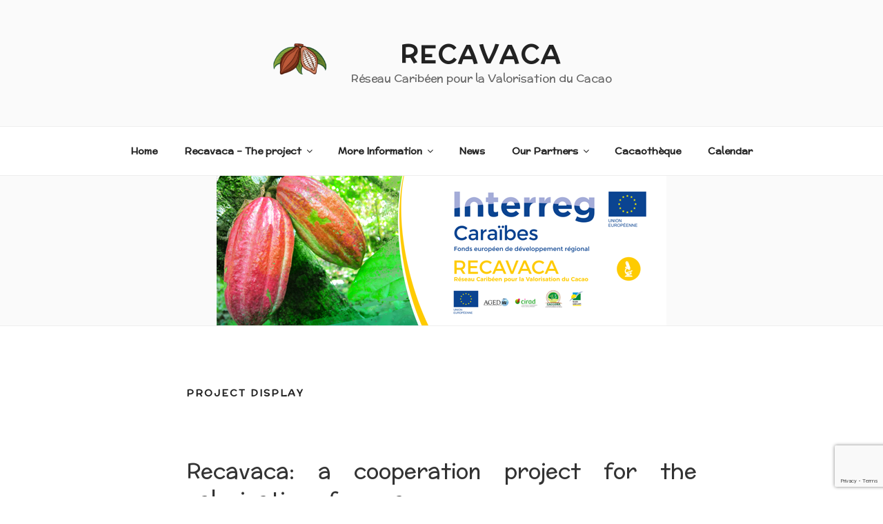

--- FILE ---
content_type: text/html; charset=utf-8
request_url: https://www.google.com/recaptcha/api2/anchor?ar=1&k=6LeZYn0eAAAAAArFdqcM2MINdNyWh-yP92StcYNB&co=aHR0cHM6Ly9yZWNhdmFjYS5jb206NDQz&hl=en&v=PoyoqOPhxBO7pBk68S4YbpHZ&size=invisible&anchor-ms=20000&execute-ms=30000&cb=8zmt6wulvz99
body_size: 48735
content:
<!DOCTYPE HTML><html dir="ltr" lang="en"><head><meta http-equiv="Content-Type" content="text/html; charset=UTF-8">
<meta http-equiv="X-UA-Compatible" content="IE=edge">
<title>reCAPTCHA</title>
<style type="text/css">
/* cyrillic-ext */
@font-face {
  font-family: 'Roboto';
  font-style: normal;
  font-weight: 400;
  font-stretch: 100%;
  src: url(//fonts.gstatic.com/s/roboto/v48/KFO7CnqEu92Fr1ME7kSn66aGLdTylUAMa3GUBHMdazTgWw.woff2) format('woff2');
  unicode-range: U+0460-052F, U+1C80-1C8A, U+20B4, U+2DE0-2DFF, U+A640-A69F, U+FE2E-FE2F;
}
/* cyrillic */
@font-face {
  font-family: 'Roboto';
  font-style: normal;
  font-weight: 400;
  font-stretch: 100%;
  src: url(//fonts.gstatic.com/s/roboto/v48/KFO7CnqEu92Fr1ME7kSn66aGLdTylUAMa3iUBHMdazTgWw.woff2) format('woff2');
  unicode-range: U+0301, U+0400-045F, U+0490-0491, U+04B0-04B1, U+2116;
}
/* greek-ext */
@font-face {
  font-family: 'Roboto';
  font-style: normal;
  font-weight: 400;
  font-stretch: 100%;
  src: url(//fonts.gstatic.com/s/roboto/v48/KFO7CnqEu92Fr1ME7kSn66aGLdTylUAMa3CUBHMdazTgWw.woff2) format('woff2');
  unicode-range: U+1F00-1FFF;
}
/* greek */
@font-face {
  font-family: 'Roboto';
  font-style: normal;
  font-weight: 400;
  font-stretch: 100%;
  src: url(//fonts.gstatic.com/s/roboto/v48/KFO7CnqEu92Fr1ME7kSn66aGLdTylUAMa3-UBHMdazTgWw.woff2) format('woff2');
  unicode-range: U+0370-0377, U+037A-037F, U+0384-038A, U+038C, U+038E-03A1, U+03A3-03FF;
}
/* math */
@font-face {
  font-family: 'Roboto';
  font-style: normal;
  font-weight: 400;
  font-stretch: 100%;
  src: url(//fonts.gstatic.com/s/roboto/v48/KFO7CnqEu92Fr1ME7kSn66aGLdTylUAMawCUBHMdazTgWw.woff2) format('woff2');
  unicode-range: U+0302-0303, U+0305, U+0307-0308, U+0310, U+0312, U+0315, U+031A, U+0326-0327, U+032C, U+032F-0330, U+0332-0333, U+0338, U+033A, U+0346, U+034D, U+0391-03A1, U+03A3-03A9, U+03B1-03C9, U+03D1, U+03D5-03D6, U+03F0-03F1, U+03F4-03F5, U+2016-2017, U+2034-2038, U+203C, U+2040, U+2043, U+2047, U+2050, U+2057, U+205F, U+2070-2071, U+2074-208E, U+2090-209C, U+20D0-20DC, U+20E1, U+20E5-20EF, U+2100-2112, U+2114-2115, U+2117-2121, U+2123-214F, U+2190, U+2192, U+2194-21AE, U+21B0-21E5, U+21F1-21F2, U+21F4-2211, U+2213-2214, U+2216-22FF, U+2308-230B, U+2310, U+2319, U+231C-2321, U+2336-237A, U+237C, U+2395, U+239B-23B7, U+23D0, U+23DC-23E1, U+2474-2475, U+25AF, U+25B3, U+25B7, U+25BD, U+25C1, U+25CA, U+25CC, U+25FB, U+266D-266F, U+27C0-27FF, U+2900-2AFF, U+2B0E-2B11, U+2B30-2B4C, U+2BFE, U+3030, U+FF5B, U+FF5D, U+1D400-1D7FF, U+1EE00-1EEFF;
}
/* symbols */
@font-face {
  font-family: 'Roboto';
  font-style: normal;
  font-weight: 400;
  font-stretch: 100%;
  src: url(//fonts.gstatic.com/s/roboto/v48/KFO7CnqEu92Fr1ME7kSn66aGLdTylUAMaxKUBHMdazTgWw.woff2) format('woff2');
  unicode-range: U+0001-000C, U+000E-001F, U+007F-009F, U+20DD-20E0, U+20E2-20E4, U+2150-218F, U+2190, U+2192, U+2194-2199, U+21AF, U+21E6-21F0, U+21F3, U+2218-2219, U+2299, U+22C4-22C6, U+2300-243F, U+2440-244A, U+2460-24FF, U+25A0-27BF, U+2800-28FF, U+2921-2922, U+2981, U+29BF, U+29EB, U+2B00-2BFF, U+4DC0-4DFF, U+FFF9-FFFB, U+10140-1018E, U+10190-1019C, U+101A0, U+101D0-101FD, U+102E0-102FB, U+10E60-10E7E, U+1D2C0-1D2D3, U+1D2E0-1D37F, U+1F000-1F0FF, U+1F100-1F1AD, U+1F1E6-1F1FF, U+1F30D-1F30F, U+1F315, U+1F31C, U+1F31E, U+1F320-1F32C, U+1F336, U+1F378, U+1F37D, U+1F382, U+1F393-1F39F, U+1F3A7-1F3A8, U+1F3AC-1F3AF, U+1F3C2, U+1F3C4-1F3C6, U+1F3CA-1F3CE, U+1F3D4-1F3E0, U+1F3ED, U+1F3F1-1F3F3, U+1F3F5-1F3F7, U+1F408, U+1F415, U+1F41F, U+1F426, U+1F43F, U+1F441-1F442, U+1F444, U+1F446-1F449, U+1F44C-1F44E, U+1F453, U+1F46A, U+1F47D, U+1F4A3, U+1F4B0, U+1F4B3, U+1F4B9, U+1F4BB, U+1F4BF, U+1F4C8-1F4CB, U+1F4D6, U+1F4DA, U+1F4DF, U+1F4E3-1F4E6, U+1F4EA-1F4ED, U+1F4F7, U+1F4F9-1F4FB, U+1F4FD-1F4FE, U+1F503, U+1F507-1F50B, U+1F50D, U+1F512-1F513, U+1F53E-1F54A, U+1F54F-1F5FA, U+1F610, U+1F650-1F67F, U+1F687, U+1F68D, U+1F691, U+1F694, U+1F698, U+1F6AD, U+1F6B2, U+1F6B9-1F6BA, U+1F6BC, U+1F6C6-1F6CF, U+1F6D3-1F6D7, U+1F6E0-1F6EA, U+1F6F0-1F6F3, U+1F6F7-1F6FC, U+1F700-1F7FF, U+1F800-1F80B, U+1F810-1F847, U+1F850-1F859, U+1F860-1F887, U+1F890-1F8AD, U+1F8B0-1F8BB, U+1F8C0-1F8C1, U+1F900-1F90B, U+1F93B, U+1F946, U+1F984, U+1F996, U+1F9E9, U+1FA00-1FA6F, U+1FA70-1FA7C, U+1FA80-1FA89, U+1FA8F-1FAC6, U+1FACE-1FADC, U+1FADF-1FAE9, U+1FAF0-1FAF8, U+1FB00-1FBFF;
}
/* vietnamese */
@font-face {
  font-family: 'Roboto';
  font-style: normal;
  font-weight: 400;
  font-stretch: 100%;
  src: url(//fonts.gstatic.com/s/roboto/v48/KFO7CnqEu92Fr1ME7kSn66aGLdTylUAMa3OUBHMdazTgWw.woff2) format('woff2');
  unicode-range: U+0102-0103, U+0110-0111, U+0128-0129, U+0168-0169, U+01A0-01A1, U+01AF-01B0, U+0300-0301, U+0303-0304, U+0308-0309, U+0323, U+0329, U+1EA0-1EF9, U+20AB;
}
/* latin-ext */
@font-face {
  font-family: 'Roboto';
  font-style: normal;
  font-weight: 400;
  font-stretch: 100%;
  src: url(//fonts.gstatic.com/s/roboto/v48/KFO7CnqEu92Fr1ME7kSn66aGLdTylUAMa3KUBHMdazTgWw.woff2) format('woff2');
  unicode-range: U+0100-02BA, U+02BD-02C5, U+02C7-02CC, U+02CE-02D7, U+02DD-02FF, U+0304, U+0308, U+0329, U+1D00-1DBF, U+1E00-1E9F, U+1EF2-1EFF, U+2020, U+20A0-20AB, U+20AD-20C0, U+2113, U+2C60-2C7F, U+A720-A7FF;
}
/* latin */
@font-face {
  font-family: 'Roboto';
  font-style: normal;
  font-weight: 400;
  font-stretch: 100%;
  src: url(//fonts.gstatic.com/s/roboto/v48/KFO7CnqEu92Fr1ME7kSn66aGLdTylUAMa3yUBHMdazQ.woff2) format('woff2');
  unicode-range: U+0000-00FF, U+0131, U+0152-0153, U+02BB-02BC, U+02C6, U+02DA, U+02DC, U+0304, U+0308, U+0329, U+2000-206F, U+20AC, U+2122, U+2191, U+2193, U+2212, U+2215, U+FEFF, U+FFFD;
}
/* cyrillic-ext */
@font-face {
  font-family: 'Roboto';
  font-style: normal;
  font-weight: 500;
  font-stretch: 100%;
  src: url(//fonts.gstatic.com/s/roboto/v48/KFO7CnqEu92Fr1ME7kSn66aGLdTylUAMa3GUBHMdazTgWw.woff2) format('woff2');
  unicode-range: U+0460-052F, U+1C80-1C8A, U+20B4, U+2DE0-2DFF, U+A640-A69F, U+FE2E-FE2F;
}
/* cyrillic */
@font-face {
  font-family: 'Roboto';
  font-style: normal;
  font-weight: 500;
  font-stretch: 100%;
  src: url(//fonts.gstatic.com/s/roboto/v48/KFO7CnqEu92Fr1ME7kSn66aGLdTylUAMa3iUBHMdazTgWw.woff2) format('woff2');
  unicode-range: U+0301, U+0400-045F, U+0490-0491, U+04B0-04B1, U+2116;
}
/* greek-ext */
@font-face {
  font-family: 'Roboto';
  font-style: normal;
  font-weight: 500;
  font-stretch: 100%;
  src: url(//fonts.gstatic.com/s/roboto/v48/KFO7CnqEu92Fr1ME7kSn66aGLdTylUAMa3CUBHMdazTgWw.woff2) format('woff2');
  unicode-range: U+1F00-1FFF;
}
/* greek */
@font-face {
  font-family: 'Roboto';
  font-style: normal;
  font-weight: 500;
  font-stretch: 100%;
  src: url(//fonts.gstatic.com/s/roboto/v48/KFO7CnqEu92Fr1ME7kSn66aGLdTylUAMa3-UBHMdazTgWw.woff2) format('woff2');
  unicode-range: U+0370-0377, U+037A-037F, U+0384-038A, U+038C, U+038E-03A1, U+03A3-03FF;
}
/* math */
@font-face {
  font-family: 'Roboto';
  font-style: normal;
  font-weight: 500;
  font-stretch: 100%;
  src: url(//fonts.gstatic.com/s/roboto/v48/KFO7CnqEu92Fr1ME7kSn66aGLdTylUAMawCUBHMdazTgWw.woff2) format('woff2');
  unicode-range: U+0302-0303, U+0305, U+0307-0308, U+0310, U+0312, U+0315, U+031A, U+0326-0327, U+032C, U+032F-0330, U+0332-0333, U+0338, U+033A, U+0346, U+034D, U+0391-03A1, U+03A3-03A9, U+03B1-03C9, U+03D1, U+03D5-03D6, U+03F0-03F1, U+03F4-03F5, U+2016-2017, U+2034-2038, U+203C, U+2040, U+2043, U+2047, U+2050, U+2057, U+205F, U+2070-2071, U+2074-208E, U+2090-209C, U+20D0-20DC, U+20E1, U+20E5-20EF, U+2100-2112, U+2114-2115, U+2117-2121, U+2123-214F, U+2190, U+2192, U+2194-21AE, U+21B0-21E5, U+21F1-21F2, U+21F4-2211, U+2213-2214, U+2216-22FF, U+2308-230B, U+2310, U+2319, U+231C-2321, U+2336-237A, U+237C, U+2395, U+239B-23B7, U+23D0, U+23DC-23E1, U+2474-2475, U+25AF, U+25B3, U+25B7, U+25BD, U+25C1, U+25CA, U+25CC, U+25FB, U+266D-266F, U+27C0-27FF, U+2900-2AFF, U+2B0E-2B11, U+2B30-2B4C, U+2BFE, U+3030, U+FF5B, U+FF5D, U+1D400-1D7FF, U+1EE00-1EEFF;
}
/* symbols */
@font-face {
  font-family: 'Roboto';
  font-style: normal;
  font-weight: 500;
  font-stretch: 100%;
  src: url(//fonts.gstatic.com/s/roboto/v48/KFO7CnqEu92Fr1ME7kSn66aGLdTylUAMaxKUBHMdazTgWw.woff2) format('woff2');
  unicode-range: U+0001-000C, U+000E-001F, U+007F-009F, U+20DD-20E0, U+20E2-20E4, U+2150-218F, U+2190, U+2192, U+2194-2199, U+21AF, U+21E6-21F0, U+21F3, U+2218-2219, U+2299, U+22C4-22C6, U+2300-243F, U+2440-244A, U+2460-24FF, U+25A0-27BF, U+2800-28FF, U+2921-2922, U+2981, U+29BF, U+29EB, U+2B00-2BFF, U+4DC0-4DFF, U+FFF9-FFFB, U+10140-1018E, U+10190-1019C, U+101A0, U+101D0-101FD, U+102E0-102FB, U+10E60-10E7E, U+1D2C0-1D2D3, U+1D2E0-1D37F, U+1F000-1F0FF, U+1F100-1F1AD, U+1F1E6-1F1FF, U+1F30D-1F30F, U+1F315, U+1F31C, U+1F31E, U+1F320-1F32C, U+1F336, U+1F378, U+1F37D, U+1F382, U+1F393-1F39F, U+1F3A7-1F3A8, U+1F3AC-1F3AF, U+1F3C2, U+1F3C4-1F3C6, U+1F3CA-1F3CE, U+1F3D4-1F3E0, U+1F3ED, U+1F3F1-1F3F3, U+1F3F5-1F3F7, U+1F408, U+1F415, U+1F41F, U+1F426, U+1F43F, U+1F441-1F442, U+1F444, U+1F446-1F449, U+1F44C-1F44E, U+1F453, U+1F46A, U+1F47D, U+1F4A3, U+1F4B0, U+1F4B3, U+1F4B9, U+1F4BB, U+1F4BF, U+1F4C8-1F4CB, U+1F4D6, U+1F4DA, U+1F4DF, U+1F4E3-1F4E6, U+1F4EA-1F4ED, U+1F4F7, U+1F4F9-1F4FB, U+1F4FD-1F4FE, U+1F503, U+1F507-1F50B, U+1F50D, U+1F512-1F513, U+1F53E-1F54A, U+1F54F-1F5FA, U+1F610, U+1F650-1F67F, U+1F687, U+1F68D, U+1F691, U+1F694, U+1F698, U+1F6AD, U+1F6B2, U+1F6B9-1F6BA, U+1F6BC, U+1F6C6-1F6CF, U+1F6D3-1F6D7, U+1F6E0-1F6EA, U+1F6F0-1F6F3, U+1F6F7-1F6FC, U+1F700-1F7FF, U+1F800-1F80B, U+1F810-1F847, U+1F850-1F859, U+1F860-1F887, U+1F890-1F8AD, U+1F8B0-1F8BB, U+1F8C0-1F8C1, U+1F900-1F90B, U+1F93B, U+1F946, U+1F984, U+1F996, U+1F9E9, U+1FA00-1FA6F, U+1FA70-1FA7C, U+1FA80-1FA89, U+1FA8F-1FAC6, U+1FACE-1FADC, U+1FADF-1FAE9, U+1FAF0-1FAF8, U+1FB00-1FBFF;
}
/* vietnamese */
@font-face {
  font-family: 'Roboto';
  font-style: normal;
  font-weight: 500;
  font-stretch: 100%;
  src: url(//fonts.gstatic.com/s/roboto/v48/KFO7CnqEu92Fr1ME7kSn66aGLdTylUAMa3OUBHMdazTgWw.woff2) format('woff2');
  unicode-range: U+0102-0103, U+0110-0111, U+0128-0129, U+0168-0169, U+01A0-01A1, U+01AF-01B0, U+0300-0301, U+0303-0304, U+0308-0309, U+0323, U+0329, U+1EA0-1EF9, U+20AB;
}
/* latin-ext */
@font-face {
  font-family: 'Roboto';
  font-style: normal;
  font-weight: 500;
  font-stretch: 100%;
  src: url(//fonts.gstatic.com/s/roboto/v48/KFO7CnqEu92Fr1ME7kSn66aGLdTylUAMa3KUBHMdazTgWw.woff2) format('woff2');
  unicode-range: U+0100-02BA, U+02BD-02C5, U+02C7-02CC, U+02CE-02D7, U+02DD-02FF, U+0304, U+0308, U+0329, U+1D00-1DBF, U+1E00-1E9F, U+1EF2-1EFF, U+2020, U+20A0-20AB, U+20AD-20C0, U+2113, U+2C60-2C7F, U+A720-A7FF;
}
/* latin */
@font-face {
  font-family: 'Roboto';
  font-style: normal;
  font-weight: 500;
  font-stretch: 100%;
  src: url(//fonts.gstatic.com/s/roboto/v48/KFO7CnqEu92Fr1ME7kSn66aGLdTylUAMa3yUBHMdazQ.woff2) format('woff2');
  unicode-range: U+0000-00FF, U+0131, U+0152-0153, U+02BB-02BC, U+02C6, U+02DA, U+02DC, U+0304, U+0308, U+0329, U+2000-206F, U+20AC, U+2122, U+2191, U+2193, U+2212, U+2215, U+FEFF, U+FFFD;
}
/* cyrillic-ext */
@font-face {
  font-family: 'Roboto';
  font-style: normal;
  font-weight: 900;
  font-stretch: 100%;
  src: url(//fonts.gstatic.com/s/roboto/v48/KFO7CnqEu92Fr1ME7kSn66aGLdTylUAMa3GUBHMdazTgWw.woff2) format('woff2');
  unicode-range: U+0460-052F, U+1C80-1C8A, U+20B4, U+2DE0-2DFF, U+A640-A69F, U+FE2E-FE2F;
}
/* cyrillic */
@font-face {
  font-family: 'Roboto';
  font-style: normal;
  font-weight: 900;
  font-stretch: 100%;
  src: url(//fonts.gstatic.com/s/roboto/v48/KFO7CnqEu92Fr1ME7kSn66aGLdTylUAMa3iUBHMdazTgWw.woff2) format('woff2');
  unicode-range: U+0301, U+0400-045F, U+0490-0491, U+04B0-04B1, U+2116;
}
/* greek-ext */
@font-face {
  font-family: 'Roboto';
  font-style: normal;
  font-weight: 900;
  font-stretch: 100%;
  src: url(//fonts.gstatic.com/s/roboto/v48/KFO7CnqEu92Fr1ME7kSn66aGLdTylUAMa3CUBHMdazTgWw.woff2) format('woff2');
  unicode-range: U+1F00-1FFF;
}
/* greek */
@font-face {
  font-family: 'Roboto';
  font-style: normal;
  font-weight: 900;
  font-stretch: 100%;
  src: url(//fonts.gstatic.com/s/roboto/v48/KFO7CnqEu92Fr1ME7kSn66aGLdTylUAMa3-UBHMdazTgWw.woff2) format('woff2');
  unicode-range: U+0370-0377, U+037A-037F, U+0384-038A, U+038C, U+038E-03A1, U+03A3-03FF;
}
/* math */
@font-face {
  font-family: 'Roboto';
  font-style: normal;
  font-weight: 900;
  font-stretch: 100%;
  src: url(//fonts.gstatic.com/s/roboto/v48/KFO7CnqEu92Fr1ME7kSn66aGLdTylUAMawCUBHMdazTgWw.woff2) format('woff2');
  unicode-range: U+0302-0303, U+0305, U+0307-0308, U+0310, U+0312, U+0315, U+031A, U+0326-0327, U+032C, U+032F-0330, U+0332-0333, U+0338, U+033A, U+0346, U+034D, U+0391-03A1, U+03A3-03A9, U+03B1-03C9, U+03D1, U+03D5-03D6, U+03F0-03F1, U+03F4-03F5, U+2016-2017, U+2034-2038, U+203C, U+2040, U+2043, U+2047, U+2050, U+2057, U+205F, U+2070-2071, U+2074-208E, U+2090-209C, U+20D0-20DC, U+20E1, U+20E5-20EF, U+2100-2112, U+2114-2115, U+2117-2121, U+2123-214F, U+2190, U+2192, U+2194-21AE, U+21B0-21E5, U+21F1-21F2, U+21F4-2211, U+2213-2214, U+2216-22FF, U+2308-230B, U+2310, U+2319, U+231C-2321, U+2336-237A, U+237C, U+2395, U+239B-23B7, U+23D0, U+23DC-23E1, U+2474-2475, U+25AF, U+25B3, U+25B7, U+25BD, U+25C1, U+25CA, U+25CC, U+25FB, U+266D-266F, U+27C0-27FF, U+2900-2AFF, U+2B0E-2B11, U+2B30-2B4C, U+2BFE, U+3030, U+FF5B, U+FF5D, U+1D400-1D7FF, U+1EE00-1EEFF;
}
/* symbols */
@font-face {
  font-family: 'Roboto';
  font-style: normal;
  font-weight: 900;
  font-stretch: 100%;
  src: url(//fonts.gstatic.com/s/roboto/v48/KFO7CnqEu92Fr1ME7kSn66aGLdTylUAMaxKUBHMdazTgWw.woff2) format('woff2');
  unicode-range: U+0001-000C, U+000E-001F, U+007F-009F, U+20DD-20E0, U+20E2-20E4, U+2150-218F, U+2190, U+2192, U+2194-2199, U+21AF, U+21E6-21F0, U+21F3, U+2218-2219, U+2299, U+22C4-22C6, U+2300-243F, U+2440-244A, U+2460-24FF, U+25A0-27BF, U+2800-28FF, U+2921-2922, U+2981, U+29BF, U+29EB, U+2B00-2BFF, U+4DC0-4DFF, U+FFF9-FFFB, U+10140-1018E, U+10190-1019C, U+101A0, U+101D0-101FD, U+102E0-102FB, U+10E60-10E7E, U+1D2C0-1D2D3, U+1D2E0-1D37F, U+1F000-1F0FF, U+1F100-1F1AD, U+1F1E6-1F1FF, U+1F30D-1F30F, U+1F315, U+1F31C, U+1F31E, U+1F320-1F32C, U+1F336, U+1F378, U+1F37D, U+1F382, U+1F393-1F39F, U+1F3A7-1F3A8, U+1F3AC-1F3AF, U+1F3C2, U+1F3C4-1F3C6, U+1F3CA-1F3CE, U+1F3D4-1F3E0, U+1F3ED, U+1F3F1-1F3F3, U+1F3F5-1F3F7, U+1F408, U+1F415, U+1F41F, U+1F426, U+1F43F, U+1F441-1F442, U+1F444, U+1F446-1F449, U+1F44C-1F44E, U+1F453, U+1F46A, U+1F47D, U+1F4A3, U+1F4B0, U+1F4B3, U+1F4B9, U+1F4BB, U+1F4BF, U+1F4C8-1F4CB, U+1F4D6, U+1F4DA, U+1F4DF, U+1F4E3-1F4E6, U+1F4EA-1F4ED, U+1F4F7, U+1F4F9-1F4FB, U+1F4FD-1F4FE, U+1F503, U+1F507-1F50B, U+1F50D, U+1F512-1F513, U+1F53E-1F54A, U+1F54F-1F5FA, U+1F610, U+1F650-1F67F, U+1F687, U+1F68D, U+1F691, U+1F694, U+1F698, U+1F6AD, U+1F6B2, U+1F6B9-1F6BA, U+1F6BC, U+1F6C6-1F6CF, U+1F6D3-1F6D7, U+1F6E0-1F6EA, U+1F6F0-1F6F3, U+1F6F7-1F6FC, U+1F700-1F7FF, U+1F800-1F80B, U+1F810-1F847, U+1F850-1F859, U+1F860-1F887, U+1F890-1F8AD, U+1F8B0-1F8BB, U+1F8C0-1F8C1, U+1F900-1F90B, U+1F93B, U+1F946, U+1F984, U+1F996, U+1F9E9, U+1FA00-1FA6F, U+1FA70-1FA7C, U+1FA80-1FA89, U+1FA8F-1FAC6, U+1FACE-1FADC, U+1FADF-1FAE9, U+1FAF0-1FAF8, U+1FB00-1FBFF;
}
/* vietnamese */
@font-face {
  font-family: 'Roboto';
  font-style: normal;
  font-weight: 900;
  font-stretch: 100%;
  src: url(//fonts.gstatic.com/s/roboto/v48/KFO7CnqEu92Fr1ME7kSn66aGLdTylUAMa3OUBHMdazTgWw.woff2) format('woff2');
  unicode-range: U+0102-0103, U+0110-0111, U+0128-0129, U+0168-0169, U+01A0-01A1, U+01AF-01B0, U+0300-0301, U+0303-0304, U+0308-0309, U+0323, U+0329, U+1EA0-1EF9, U+20AB;
}
/* latin-ext */
@font-face {
  font-family: 'Roboto';
  font-style: normal;
  font-weight: 900;
  font-stretch: 100%;
  src: url(//fonts.gstatic.com/s/roboto/v48/KFO7CnqEu92Fr1ME7kSn66aGLdTylUAMa3KUBHMdazTgWw.woff2) format('woff2');
  unicode-range: U+0100-02BA, U+02BD-02C5, U+02C7-02CC, U+02CE-02D7, U+02DD-02FF, U+0304, U+0308, U+0329, U+1D00-1DBF, U+1E00-1E9F, U+1EF2-1EFF, U+2020, U+20A0-20AB, U+20AD-20C0, U+2113, U+2C60-2C7F, U+A720-A7FF;
}
/* latin */
@font-face {
  font-family: 'Roboto';
  font-style: normal;
  font-weight: 900;
  font-stretch: 100%;
  src: url(//fonts.gstatic.com/s/roboto/v48/KFO7CnqEu92Fr1ME7kSn66aGLdTylUAMa3yUBHMdazQ.woff2) format('woff2');
  unicode-range: U+0000-00FF, U+0131, U+0152-0153, U+02BB-02BC, U+02C6, U+02DA, U+02DC, U+0304, U+0308, U+0329, U+2000-206F, U+20AC, U+2122, U+2191, U+2193, U+2212, U+2215, U+FEFF, U+FFFD;
}

</style>
<link rel="stylesheet" type="text/css" href="https://www.gstatic.com/recaptcha/releases/PoyoqOPhxBO7pBk68S4YbpHZ/styles__ltr.css">
<script nonce="stUdsg8jvkIhJLRlBL5Z_g" type="text/javascript">window['__recaptcha_api'] = 'https://www.google.com/recaptcha/api2/';</script>
<script type="text/javascript" src="https://www.gstatic.com/recaptcha/releases/PoyoqOPhxBO7pBk68S4YbpHZ/recaptcha__en.js" nonce="stUdsg8jvkIhJLRlBL5Z_g">
      
    </script></head>
<body><div id="rc-anchor-alert" class="rc-anchor-alert"></div>
<input type="hidden" id="recaptcha-token" value="[base64]">
<script type="text/javascript" nonce="stUdsg8jvkIhJLRlBL5Z_g">
      recaptcha.anchor.Main.init("[\x22ainput\x22,[\x22bgdata\x22,\x22\x22,\[base64]/[base64]/[base64]/[base64]/[base64]/UltsKytdPUU6KEU8MjA0OD9SW2wrK109RT4+NnwxOTI6KChFJjY0NTEyKT09NTUyOTYmJk0rMTxjLmxlbmd0aCYmKGMuY2hhckNvZGVBdChNKzEpJjY0NTEyKT09NTYzMjA/[base64]/[base64]/[base64]/[base64]/[base64]/[base64]/[base64]\x22,\[base64]\\u003d\\u003d\x22,\x22wq0qF1DChVbClMOpLhs5w4HDncKGKh7CmWjDtzpww7DCu8OiaSxQRWQjwpgtw4XCqiYSw4BIaMOCwqk4w48fw7DCtxJCw59gwrPDikRLAsKtHMO1A2jDu3JHWsOEwpNnwpDCix1PwpBzwoIoVsK9w49UwofDhcK/[base64]/w4DDuDzCnU3Cj1zDh3zCh1LDjEAgbgzCnlvDoWVbQMORwoQTwoZNwpYhwoVtw499aMOYACLDnH5/F8KRw4ECYwRIwpZHPMKVw751w4LCisOgwrtILsOhwr8ONsK5wr/DoMKIw6jCtjphwp7Ctjg2L8KZJMKKV8K6w4VlwrI/w4lCWkfCq8OoHW3Cg8KNFE1Ww7rDjCwKQCrCmMOcw5o5wqonNRpve8O3wrbDiG/Dj8OCdsKDVMKYG8O3UkrCvMOgw7/DpzIvw4zDi8KZwpTDlCJDwr7CrMKLwqRAw7V1w73Ds3kaO0jCmMOhWMOaw5Fnw4HDjj3CvE8Qw4Ngw57Cpg7DuDRHP8OcA37DscKQHwXDngYiL8KOwpPDkcK0Z8K4JGVtw6BNLMKbw5DChcKgw4LCucKxUyM9wqrCjApKFcKdw4bCshk/[base64]/w4khw7fDrxLClMK2e8Kowr/[base64]/CsU/CvcOibMOMdMK+KmDDocKmwpXCnMOXTcO0w7TDusO6YcKUFsKzAcOiwpVfDMOiTcO4w4jCv8K0wqV0woVNwrpKw79Pw67DhsKlw7HCk8KIbng3JiF0b0BSwr4Fw7/[base64]/VCfDnsKIw4VswqHCpVjDiBXDtMOuw5DCrxTCv8OxYMKxw5AnwpXCiVUGIDM/JcKIPCgTMMOxIsKDSynCqTnDm8KnEgBswqM0w4tzwpPDqcOoCV87S8Kow6vCswnDlAzCv8K2wrbCpmFuUAUMwrFWwpnCl3jDrHjDtxR2wqTCjVrDlX3CozHDicOIw6Ecw7t/I2bDpsKpwqQkw4QKOMKSw4jDq8OGwrfCvAV6wpfCuMKxCMOkwpvDqcOFw6hLw5jCscKiw4Y3wo/CjcOVw5Zew73DpkI9wqTCsMKPw4JGw7Agw509B8OCUDvDlnjDjcKowoUpwo7Dj8ORdUPCtsKSwrfClQlEDcKBwpBRwpjCssKBXcKCRDfCkxHDv1zDv1w1EMObUCLCo8KFwqBFwrcebcK9wq7ChAjDscKlBGjCs3J4DcOkaMKOJz/CmgfCkiPDo3tpIcKPw6XDvGFsDmEOZwJbTTc2w4RmXFbDnEnCqsKlw5jCslk0SnfDiB8OAHvCsMOHw6ofZsKke1pJwphncFZ/w6XDs8Olw6LDuCFOw5IpeRtFw5lgwp7Dn2FywolMZsKlwoPCqcKRw6YDw7MUKMOFwpfCpMKSI8Oew53Dn3fCm1PCmMOmwpDDry8eCSJTwofDnwXDrsOQIjzCiAROw6LDoyzDuSEaw6h1woXDusOUw4ZxwoDCgAvDoMK/[base64]/UsOXwobDjz/ChQp/w4rDs8KZOsOEw7vDoAHCn8KzKMOaTWAwPMKFDA1Owo5owqALw60vw4gZw6EXV8Omwp1iw5TDn8KCw6EWwqHDtjYfV8KWWcO0DsKYw6rDtHssYsOYGcK/RGzCuETDr3vDh1Ngd3rCgTFxw7vDk1/[base64]/DqidRw4rCj8Kuw6LCvTTDh33DsMKZwpA6w48lfwNpw6vColbCi8K5wqATw5bCusOzdcK2wrRMwrkWwpHDmUrDscOHHFHDlcO/[base64]/[base64]/CsQPCry3CrsOLTVvCjMKbwoJiPMKXSgo5MFfDlWs8w79GChvDnR7DrcOow7l1wrlvw71DWsOCwpxfHsKfwpILcgM5w7TDpsOmIsKQVjgiwoRVRMKQwqhVPxZ7w6DDhsO/wodsZE/Cv8OxAcOywrDCncK3w5rDnGHCqMKlOxnDuVPDgkzDoj1SDsKAwpXCqxbClH8hbSfDnDgtw6XDj8OXI1gKwolxwrE2w7zDj8OWw6wbwpIawrTDlMKLAcO8U8KVbsKuwqbCicKswqQxV8OKAFB3w5vDtsKZTX0jWn54dhY/w7vCjUgfHhg3eGHDnAPDow7CtyoWwq/DpiwNw4jCjQXCrMOBw74oeAEgP8KhJkHDoMKDwok9Rx/[base64]/DoAlyDU1xGcO2F8OSLcK+IFhSd8K6wonCicOWwoU1SsKfY8KjwprDg8K3D8O/w5LDjyIlAMKWdHk4Q8O2wo11eGvDisKrwr8Od0VnwpRlTcOxwoliZcOYwoHDkFg1bUE/wpElw4gfSnA5XcKDTcOHH0rDjcKfwqTChX14J8KofVoxwrfDisK2M8Kjc8KXwoRzwqfCjR8ZwponWX3DmUomw6soMWTCnsK7TAx+InbDqsOmQArCgD3CpzxVRCp+wovDp0vDr0d/wonChTMYwo8EwpYWGMOkw7c/PhLDpsKHw4NTAAMTKcO2w6PDsnoFKGXDnxHCtcOiwpd0w7rDrirDisONfMOCwqjCg8OUw5Jbw4d+w7rDg8ObwoAWwrVxw7XCscOJOcOqRcKmVAUtNMK6woPCicO6acKAw5fCpgHDoMKXclvDnMOXCTpmwop9esOsW8ORPMOkDsKbwqLDlBlDwqp/w5sSwqUew4rChsKJwp7DlUTDjVnDn2ZQP8KYbcOZwoFow5zDggzDucOpTMOWw7AMcGkbw4stw617bcKtw5gEOQMsw57Cn00iWMOMTmrCmBRvwqsXdS/CncOgUMOLw4jCsGgQw7fCisKcbBTDrlNUw7QTHcKZa8OdXwk1GcK1w5nCo8OVPx1Vbh4nwpHCqSXCr2HDgMOpbC4gAsKJL8OTwqxEMMOIwrLCuzbDuF/[base64]/DkyMDwq7CgB5UEMK5SxJlPVRswrzCusKpIVxTRwjDtMKrwpNIw5/[base64]/ChnYSFMOsSHXDtVDCk8KzwpfCvsK3dHAxwpzDt8K5w4Y1w5M2wrPDhE7Cv8K+w6g5w4pvw4FHwp00HMKDDFbDlsKkwq/CvMOgG8KBw7LDjzEWfsOEfXPDvVU/XcKLBMONw758dGhMwoUVw5zClcOZcX7DtsK+C8OBAsOMw7zCvnF5f8KZw6l1FC/DtyLCjDzCqsK5wrhVCnnCs8KhwrzDuCpPf8O/w5rDkcKfY1TDiMONwrgKG3JLw5MWw7XCmcO9MMONw7LDgcKqw5g4w7FrwrwEwpHDlMO0F8OsYgfCncKOexcrM33Cri4zbT3CrMKpSMO3wrkww59two1Kw43CqcKLwoFkw7LDu8O+w5J5w7bDs8OdwocQYMOOKcK/asOIEX5PCxrDl8OUI8KjwpTDr8K/w7bCjEAKwpLDsUwJNnnCnXDDg1zCmMOBVDbCpsKeCwM9w5zClsOowrdQXMOOw5oOw4ZGwoETEXdkaMOxwq59wrjDmUbDtcOQXgbCoGvCjsKWwqBHPhRiP1nCtcOZKsOkPsKWfsKfw787w6bCscOdPMO1w4NkDsKGR2jDkBcaw7/Dt8KFwpoFw77ChMO7w6QrX8OdRcKuAMOnKcOMDz/CgQlGw7gbwrvDiidMw6bCmMKPwpvDmx0iecO+w6U4TWIpw4h+w5VXJsKfesKIw5TDuD45XMK7BGHCiDgew61zWUvCkMKHw7YCwqTClMKWNVkmwox6XEZ+wrFnY8OwwqNwKcO2wrXClB5bwpfDj8Kmw64/QVRGA8OFfw1JwqdeNcKMwo7CncKLw6sVwrXDgWJvwowMwqZbcDIoJMOoFRrDj3HCucOvw7tSw71TwoMEXEV2BcKLAQ3CscKUTMO5PmZ2QjHDoyFbwrPDl3xTG8OVw69awqJBw6E2wokAV2V5H8ORUMO6w5hSwo9Rw5LDk8KdPsKSw5hACxogQsKAwoVTKBQkQBw/wrbDj8KNTMKQO8KXTRDCqwjDpsOlJcOTalhzw6rCq8OARcOmw4duGcOBC1bCmsO4woHCo3nCsxdxw4HCgcKNwqwoUA5zM8KvexHCgRHCggYpwpDDj8OKw7PDvRvDigtfO0R/RsKTwq0wHcOCw4NBwrd7DMKswpTDo8Oaw5IOw6/CkTJOFRPCmsOnw4BEYsKgw7vChMK0w7PClhwiwo1/d3IOak8nw4dawplVw5RwfMKFTcOjw5rDj21rAcODw6HDu8O4EF96w5/Cn2zDr1fDlTPCpcKLJA8eC8O6SMKww40ew6XCr07CpsOew7zCqcOXw7Yuc21KaMOCAiLCiMOHdSclw71KwoTDg8Oiw5LCoMOywrTCvylbw6/DosK+wpN+wrDDgh0pw6fDp8K3wpBzwpUeL8K2LcOKw6PDpnN0TwBfwo/DgMKZwonCs1/DlGrDvSfCiGvDmDTDv0RbwqAVS2LCssKsw63Dl8O9wpNvQm/CrcOCwozDi1sMDMK0w6/Ch2FAwrN+KlIMwqR5IGDDjiAAw7AncVllwp/Dhlw/w6htK8KdTRDDiHvClcOzw77DjcKAcsK1wrA+wqLCu8KewrZ/MMODwpHCn8KbOcKPfwHDusOYD0XDtxB+dcKrwqTChMKGa8KXccKCwrzCqG3DgCTDoCPCjSDDgsKEKTgiwpZJw4HCvcOhFl/DkiLCtiU/wrrDqcOUI8OEw4BBw5ogwpTCk8OcCsOLNnzDj8KBw5TDvFjCl03DjsKvw49AI8OHR3kFTMKoE8KhFsKpEUA7EMKQwrwoHlbCpsKbB8OOwowfwr08RHY5w6N5wpPDi8KSWsKnwr8Uw7nDmsKnwq/CihsvdsKPw7TCogrDuMOiw5UzwqlwwrLCscOsw6nCjxx+w7UlwrlKw4TCvjbDkXtIZFFAG8KvwoAQXcOGw5DDl3/DgcOnw7NVTMOgSjfCk8O0DjAUcQJowodfwphlT0fDoMKsVFLDqcKeAnMKwqpvJ8Ogw6fChibCoEnCuXHDqsOcwqXCoMOnQsKwbHzDvVgWw5hQQMOTwr4ow7AeVcOnXDTCrsKJOcKWwqDDosKoXBxEAMKQw7fDiDZVwoHDjW/CpcOtMMOyKQrDojXDuiHCosOAAnnCrCQkwoxhL0NQYcO0w59iHcKIw5TCkkzCjXvDksKBw57DsGhrw5XDkF9bCcKEw6/[base64]/LMO7woXCoTbClDF1fsOaHTlxAMOHw7oWw6AxwqTCiMOCGgBCw67CgQnDpsKMcSVew4LCsCPCr8OrwrzDrVrCqhg/KX7Dqzd2LsKwwrrDiT3DmcOjOADCmx8dJRYDdMO/GD7CosOdwqs1wo5iw78PJsK0w6HDgcOWwojDjEPCiGk3AsKQGsOBTnTDlMO5OAMPdcKuRn9gQBXDiMOWw6zDqW/DisOWwrE0w7JFwo4GwoNmRU7ChcKCI8KwTsKnWcKEHMKPwoUMw7RfSRELbEwWw5jCkHHDhGgAwrzCg8OmNwMxOxTDjcKaHA9ZEMK8LD3Cn8KAGR0swplxwq/CvcOYTA/Cqw3Dk8KGwqbCrcO+Mi3DnwjDqSXCv8ORInDDrB4vHB7CmiIyw7LCu8OwfzfCuDQYw7jDksKOw5PCq8KrbiZPYRAvCcKawrZdEsOcJE5Aw5Qew53DmhLDmcOPw7QEZX1GwodYw5VFw6zClEzCsMOlw4Y1wrcswqHCiW9eMjDDlT/[base64]/DkyQUA8KiAn9UDwAoH0AZJ1DCvW/[base64]/[base64]/[base64]/DrQXDu2vCnhTCoMO5aMOSw43Dpw5/wq8aQ8KKCT/Cr8OUw7poZlVfw74yw655RMOlwqMtKlHDtzsFwox2wrM9VG8/w57DisOKQEfCmCXDoMKuRcKlM8KhLRVDWsO5w5PCl8KFwr5EYMKyw5hhDBsdXWHDt8OQwqYhwoEuNMK8w4gVC1t0OwHDukxPwp3DgsKmw5zCg39+w74ldTfCmcKZPXx0wrPCj8KlWTlUFEnDncO9w7Q4w4DDj8K/M1sVw4J/U8KpdMO+RSPDsTFMw5NMw43CusKOYsKefyE+w4/Cs19Cw7fDi8O6wrLChDogaxXDk8K3w6JRU1RuGMOSHwlRw65Jwq4fQE3CvcO1LMO5woZPwrZ/wpc6w4Rowr8ow7bCu2rCk3kmBcOOHRIbZsOOCMONDhLClggkBlZxZi8OD8KywrNqw7Q4woLCmMOdMMKrOsOcw5vCnsOLWBTDk8Kdw4vDugcCwq52w6/Ck8KUIcKyKMO0bBJ4woEyV8OrPl8Ewr7DmRHDqFJjwoJIChLDrMKFA1dpLg3DvcOzw4QAG8OQwozCjsOVw7zCkAQ/[base64]/[base64]/wrVTbTzChBYTwr/DnsOGNVgYWVNcdRjCl8OVwp3DvQx2w4V6Mzt1EVAmw64Gd3R1N0sqV3TCsAMew5XCsnbCt8KFw43CiVReDXISwrXDgHzChMO1w5lCw6EewqHDqsKMwoEPWgLClcKTw5Ekw55Pwo/CqsOIwp/[base64]/JMKpBsOTc8KyBi7Co8Kpw5xFwqfDiRDCi2bDhcKowqQ/QHoiBmLCm8ORwqDDlgXCiMK/ZMKRHCgyfcKHwp9HFcO4wpEdc8O0woFxWsOfNcO8w5cLIsOLKsOqwqHCgXNyw4o2bGfDvEXChsKgwr/[base64]/DosK6EwLDmcODw6XDtCLCiMOXwrnCrB5Sw57Dm8OzIxE/wqR2w6EpOz3DhAB9E8OTwp9YwrHDrkxbwo5afcO/[base64]/DrMO/wpHDmMOxw7rCt1BAK8KRwq0qZwwgw7rDgi7CucOewpPDlsO7S8KOwoTClcKmwo/CvytIwro3VsO/wqdmwqxpw4LCqcOhSW7CrVPDhg9nwpkJMcOVwr7DisKFUMK1w77Cq8KHw5pvEgbDj8K4wp3CscOQYFDDh1NuwqvDpywsw4zCk1HCpX0CYEpOZcOWY0FaBhHDpVrCssKlwqbDkMO/[base64]/DlsOSXm0VcBtdwptRDsOlw6nDiMOKwqUzV8OUw6kiVsOkwocMWsOZI2bCqsOydiLClsOsLWcKEMODw5xAZQFRA1fCvcOTEWEkLhTCn3Yqw7/CtQxZwoPCqBjChQgaw53CgMOVSRjChcOIUsKFw7JUSMO7wp9SwpRCwrvCpMKGwo0kSC/[base64]/DpcOswqsMDMKrYcO3SjXDgsK4w5PDg8KZwr/Cgm1CH8OhwoHCuGwUw63DoMOPLsOMw43CssO0YlNiw5fCiTkvwqbCs8Kxe3EnUsO+FiHDucOEwozDpABdNMKxD3nDscKcfR8/GsO5ejRgw63Con0Aw5hqMWjDlcKvwpjDosOCw7vDv8OSfMOKw7zChsK5ZMOqw5XDicKowrrDqVY2OMKYwo7DosOow4QjFjwibsOTw5vDtRRsw4l4w7/[base64]/Dg8KoEyDDrwFiJFfDkgPChk7DmsKdw595w7F7bRLDpBBLwrzDn8KJwrxgSMKVO0zDnRLDmcOzw685b8KLw4xyW8OiworCh8K2w4/[base64]/DoRrCkMKAH0/DimxeIsObwp0kw7/CmcKVGA3Cv2cLA8KJJMKYFgsww5wuHMOeH8OhUMOxwo8uwqUhTsOPwpAeHQZvwpFMTsK1wo1+w6p3wr/CnUVpIcO3wqMAw6Q9w4rChsOUwo7CtsOabMKTXDQww49veMOkwoTCigTDisKNwqHCvMKfIF/DnBLChsKtWMOJC3IYD2Ayw4/[base64]/CnD9gIsKkwrLDiVvDvgl6F8KqUEzCggrCu8K3NsOmwpTChUgvQ8K0C8K3wo4mwqHDlk7DoQUJw6XDkcKUcMOGQcO0w5Jhwp1TbMOhRA0aw6IRNjLDvsKtw5dQF8OTwoDDvUEfJMOFwq/Co8Onw6LDiQ8sEsKhVMKfwrsNYkY3w5xAw6fDtMK5w68QWRLDnh/[base64]/wpdcBzzCmsKOw5UBIGTCpkjDlHhiNMOdw7DDtzFhw5PCqcOAY14dwoHClMOdUQLDpkxWw4pSSsORdMKjw67DsGXDncKUwr7Cu8KfwrRdYMOuwq/DqyQIwpjCkMOqOCbDgA0pL3/[base64]/CnhvCuMKmw7VLwqrDk8KSX8KZwrdjEgZhwqvDgsKEeihgL8OAXMOSJU/DisKAwp9jMcOzGTIKw4LCoMO3R8OOw53CnGbChEQodx8kew7DqcKAwpPCgRg1SsOaNcKMw4bDrcOXF8OWw7cOIMOLw6sowo5Lw7PCgMK7F8KZwrHDsMK0C8Orw7rCmsOtw7fDiGXDjQVcw69yG8KJwrfCtMKvRMOjw5/[base64]/Ds8Klw6FFwpzDtsObw4I+w6BKwpzDtDjCmMOLGXMJWsKmOSE/[base64]/DtGsLwr7CqULDksOvJsKWwo3CjMK2VzDDrk7Cq8KeU8KwwpzCvTlzw6DCrMKlw4ZpI8ORL3fCtcKgMAd5w53CsjZoQcKOwrVebsKSw5p5wo9Tw6IHwqk7WsKww6TCnMK9wp/DsMKBHmXDgGbDv0/CvlFhwq/[base64]/CmcOuw4nCoiRMXcK4U1M2KmrCtnwrwoPDoAjCnVTCpMKjwqFgw4hbOsKYRMKZZ8Kiw6Y6WTLDjcO3w65VWcKjaR7Ct8OrwoHDrsOTCgjCqCZdZsKPw4jDhEbCn1/DmSLCtMK6bsODw4p5JsO8bQAcbcOCw7vDqMKOwodoSUzCgMOtw73CmHvDjBjCk19iZMKjW8Ojw5PCncOqwoXCqw/[base64]/ChMKtw7HCsMKtwodPOcOfO8OTOAZdDFQFQcKcw6twwoF8wpwXw5sQw65rw5gxw7XDjMOyCi1wwrNHTyHDnMK7N8KMw5/CscKdI8OHMjrDjhXCiMKiAybCkMK4wqXClcO8fcOTXsOtIcOJXyvCq8OAazA1wqF7EsOKw4wkwr7DrsKXFixEwpoUa8KJQ8KFNxbDjkLDosKCYcO6d8OsWMKqEmJQw4Atwpotw4gEfMODw5HCl0bDlsO/w7bCvcKbw4DCv8Ksw6vCksO+w5HDij1/SzFidcK/wpw6YXjCjgDDsHHCuMObLMO7w6g6csO2FcKYUMKeMVFoKsKIE1FrKhHCvCHDth4wLMOvw4bDncOcw48aP1zDj0Y6woDDlxfCnwNIwrDDh8OZTz7CnxDCncOsDTDDoCrDrcKyK8KOdcOrw6PCvMKewpUSw47CqcOSUBTCnBbCuErCoGVmw53Dg24LQXIJJ8OEWMK0wp/DlsKaGsOmwrMFKcOowp3Dm8KUw4XDtsKmwobCsh3CjQzCumN/Pl7DvRHCnBLCgMOIM8KjQ1x8DnHCksKPA1LDqcO9w6TDssOQKwcYwrHDow/Dq8KAw5Bpw5k6EsKKF8K6c8KyBiLDgWvCkMOfFmd7w4NZwqd+wpvDn1kfR0ktO8Oew6lPRiHCh8KSeMKIBMOVw7Jnw7DDvg/CgknClwPDlsKMBMOCCSlVGAkdS8K+N8OhOcOTaG4VwpDCjyzCu8OsesOWwrXCq8Otw6lHQsK9w57CtXnCucOXwqXCogtywrZRw7jCucKdw4nClG3DtT4Mwq3Dp8Kmw6Uew5/Dn2sUwpjCv3VeAMODGcOFw65ww5VGw57Dr8OUMyF2w6JOw7/CjX/[base64]/CpyjCg8KAw5IdwoEbDGBGY8OPw7LDliUzwoPCvQtRwprDoEU9w5RVwoJLw5VdwqTChsOJfcOGwptgOkN9w5XDqkTCjcKJFGocwoPClxQZOcOcPycBR0lHIcKKwrrDqsKCIMKew4TDpjfDvS7CmHQFw7HCuQ3DgznDm8KNTVwEw7bDvgbDpn/CsMKWS28/[base64]/DtVfDt2XCuirDhlLDlR/[base64]/CrsOzw5IMwqLDrsOUw7glwpzDrhTCsykPw4YWw5RJw4LDtAZiG8K9w5fDvMOFQnYpHcKVw6lSwoPCjEUiw6fDq8OIwprDh8KuwpzClMKdLsKJwpobwrATwqt+w7PCgDhOwpHCkgTDq0jDgxRQTsO9wpJZwoAeAcOYwq/Dt8KqSi/CgDwuVizDq8KGO8K9wrbCjCzCgn4RWcKYw7V7wqx8HQICw7/[base64]/wqHDtxhbM2oZw5k0wpjDjsK2wrUCw7QfRMOoJCIQJ1QDY3vCksOyw58dwrVmw6zDkMOibMKwbsKRHTjCnG/DrMOVRAMkI31rw6NZRF3CicK8QcKPw7DCu1jCvsOYwrvDqcOdw4/DkH/ClMO3Yw3DpMKQw7rDscK/w67DvMO2OBDCi3fDhMOVw7vCmsOWR8Kww6fDtEo0DxwHe8OecUl3FMO3GMOxO0tswq/[base64]/WcKEe8KIAsK7wopFw5PCnz4pw7gcw7nDpEsZwoTCuDkEwqTDoSRzKsOow6tyw6/DjQvChEkaw6fCq8Klw67DhsKEw4B+RntkXVDDshlXT8KzfHzDg8K+MAJeXsOow7s0DiENV8Ozw4/[base64]/DmcOzwqNMYsKcYMKDw7w5O8OdF8Oywr/CoHfClsOAw5sSe8OnZTo2AsOBwrjCucOtw7rCs1xuw4hOwr/CoUItGDwmw4nCtmbDulcPZhg8MVNfw4fDkkg5ASRsWsKew6c8w4bCg8O7ecOAwoIbI8OoEcOTUFFrwrTCvw7Dt8Kgw4fCmXfDvXHDrRQQIh0WfBAefMKcwpg1wrx2I2kPw5fCrxFZw7TCm0BjwotReVLDlnshw4rDk8KUw6tpOULCvlzDhcKSE8K5wo7DgU0/OMOmwrrDr8Koc3UrwozCpsOPQ8OUwpnDkCfDgAwMV8K6wp7Dt8OhZcKTwqlVw4MyGnXCssKsDhJ7Fy/Cg1zCjcOTw5TCnsK8w7vCs8OtN8OBwqrDp0XDiA/Dh3QxwqrDt8KBZsKQJ8KrN3srwqwxwqkEdh7Dgwptw5XChDHCuRp3wofDoRPDp0UHw6/DrGEbw58Sw7PDuwPCsTsUw4HCmHhdLXBydGXDiSAGE8OkVEPDtsOLbcOpwrZCPsKiwozDlMO+w6nCqxvCm0YSMiQxcXk4wrnDkDpYdhPCuHVpwp/Ck8OnwrdPEsOjwo/[base64]/CphLDk8OVbxjDtkTDm8Kewr/DkhjDlhvChcO3wrh3PQ/Cs3RswrhYwqxhw5pYGsOZJCtvw5XCgsKjw7LCtSDCrAbCm2fCkT7CoBp8B8OxIl5QAcKuwrzDknIGwrDClxjDssOUM8KFAgbDkcKyw5/DpC7DiSl9wo7Cq1tSEXNcw7xNMMOcMMKBw4TCpGbCnWDCvcK4bMKcOFlLaCYgw5nDj8Kjw7XCm0lIZSDDtRQ2PMOidx9QXhfDkGDDpCAIwpg5woo0YMKswrZyw6kvwr1mVcO+fm1jQzfDog/CrCRuUX8ndSTDicKMw447w6rDgcORw61cwqnCqMKZEwF4wqnCmwrCqGpFccOVIcKGwpvCgMKswo3CscO+W3fDhcO8RE7DrT4YS3dzw61Xw44/wq3Cr8K8wrDCmcKtwqgYTBzDqF0vw4HCisK6MxdOw51Xw5Nsw7nCssKqwrTDqsOsQRFTwqg5w7sbfx/CpsKjw7F1wqdkwpFCVQDDosKWKy1iJh/[base64]/Cs1BSw4kyw416PsKxfEkzd8KlbT7DkyZhwrwnwo3Do8ORUcKiO8OCwolcw5nCjMK1TMKGUsKWTcKHKGYDwp3CrcKgFhzCs2/[base64]/DvsKeEwTDisOSVcOtw7DCr1jDlcKTWhElC8OIYDoLZ8OALTjCiwFaEcOkwo/DqMKuMlHCt0DCocObw53Dn8KlY8Oxw47CqF/[base64]/Cq0FowrLDuUB9w4jDnHoJM8KBQ8K6LsKEwrFOw7fDpsOKC3bDlknDsjPCkmLDoEzDhX3CnyLCmsKQNMKQE8KLBsOYcmLCt29vwrzCvmAoNGE+LR7Dp3jCsxPCjcKxRARKwpl2wpNjw7bCv8OCREFLw7TCm8K/w6HDqMKJw6/[base64]/egEQwobDpgLCl8O8w6o2w53Cti7DhjBuV2HCgVnDskA1MgTDsArClsObwqTCmsKNw68oQsOkVcOPw4LDlWLCs1jCgh/DrhPDuD3Cm8Osw6VvwqY2w7NWRhzCl8OkwrPDg8KnwqHCkFzDgcKRw5cRPGwewoI6woE3UB/DiMO6w58rw6VaKgzCr8KLUcKmdH40wq1YDVzDg8Ofwq/Ds8KcGVfCnl/ChcOfdMKdfsKZw4zCnMKgWUNUwqTCg8KVE8KbRjTDpyXCuMO9w6MTC0nDmBvCjsODw5rDk2Q7bcKJw6lcw7gnwr1RY15rCgwUw6/DtQNOI8KAwq5Pwq98wqvDvMKqw47CpG4TwpJWwpwDdBFXwoFbw4c9wqbDo0oiw7PCtMK5w4huUMKWV8OSwoFJwr7CiCfCtcKLw4bCu8O+wrwhMMK5w79YbsOywpDDssKywod7PcK1wo1xwoPCu3DCr8OAwqcSAMKqZCVXwpnCm8O9IMKlWQQ2YMOGwo9DWcK/J8K7w4s0dDQGP8KjOcOJwpN4ScOoV8O0wqwPw7DDti/DnMKZw7rCnnjDvMOPDljCocK8GcKhGcO3w7fDvAVvIcKBwpvDn8KiI8Oiwqc4woPCnQ5mw6wcasKwwqjCr8OxXsO7f2PCp005Wxl2dgnChTLCicKSf3IzwqPDmFh1wqDDo8Kmw4/CucK3LF/CojbDgyjDrShgIMOEbzJ/wqnDlsOkNcOaF01VSMKvw5cNw47Di8OvXcKCUlLDrz3CocONN8OUR8Kzw6gNw6LCths6SMK9w6oPwotOwrtdw5Bww5QNwqHDjcKDQFDDr0t/VwfCkFPDjDoXBgE6wqxww6PCicOSwqMfecKRKRhuMMOWSsKJVcKuwox8wrx/[base64]/DgUgCw4EaPsK6dV4vPMOLw6Enwol/bztfAMONw7E0Y8KyZ8KqSsO1ZyjCp8Ogw69fw5PDkMOfw5/DtsOeUgLDoMK2KsKjKMKqK0bDtx/Dn8Ozw5vCgsOVw4RTwqDDucKAw57CvcOgR0loGcK9wrhLw4zCmWd7eH/[base64]/[base64]/ChcKxZ8KBRsOzUsOkwq4Iw5DDvxJpw7YZC8Oiw7bCmsKvbSoTwpPCt8K6fMONewQ8w4R3MMOGwrJ4DMKhb8KawrI8wrnCmXsfBsK/BMO+aRnDgsOiBsKLw4LCllNMGi0ZGWQHXQsyw7fCiDxZdsOZw4DDo8OIw5HDp8OVa8O/[base64]/Dnl4YwoZlMTFoED9mwqDDnMKEw4jCisKMw73DgmLCmBhgHsOlwpFNcMKLCG3ClElVwq/Cj8K/woTDsMOOw5/CigLCnQTDq8Ogwr82woTCssOkVGhoUsKHwoTDrF3DiybCuDXCncKQBytuGmMAYmlAwqRSw40Owq/DmMKowrdhwoHDnkbChSTDkTozWMKsMBYMNcKkGMOuwq/DmsKkLk8HwqHCusKewo5awrTDssKeQE7DhsKpVlvDujY3woghZMKXJhROw5V9w4o+wrfCrirDgQ0tw4DDn8Kfwo1RQMOiw47ChcKcwrzDkWHCgR8LTR/[base64]/w5fClnTDs34lK8KDKiBVw7bCmTnDgsK0M8KvK8KqP8KewoXDlMKYw4RATC51w67Cs8OMw4/DisO4w6IUZcONZMODw6klwpjDl3XDosOAw6fCjQPCsnkmbjrCs8Ktwo0vw4zDi27CtMO7QcOWLcKcw67DgMOZw75Gw4HCpW/Ct8OowqPDijPDgsO/[base64]/CvcKVw5fClhlCw4bCo8Onw6ZoSMO2G8OQf8KCSR8recOZw4XDkmZ5cMKcZXEnAxfCnVbCqMKZPCUwwr/DnEwnwowiM3TDpTFrwo3DpR/Cv0thXUFLwqzCskJ4ZcOvwr0Ewp/DmiIaw7vCtA9vbMOSXsKQPMOJC8OAb1PDry9Zw5zCmCLDhCxrRsKhw6MIwonDusOCWsOTWHvDssOqXsKve8KMw4DDhcK1HwF7b8OXw43Crn7CjmcTwp02FsKKwoLCs8O2Gg8EKMOIw6XDs3UrXcKwwrjCqFPDrcK6wop/fWNKwrzDjlTCrcO3w6IqwqjCv8K4w5PDrGtGO0bChsKLNMKiwpDCtcOlwodrw5LCpcKcGljDuMOwXTDCmMKJdAHCoyXCi8OWWRjCliXCh8Kgw6x9bsOtdsOeH8KWAEfDj8OIcsK9AsOzb8OkwqjDh8KDSQwow67CucO/JFTCg8OXHcKlA8O0woBqwphRUMKCw5TDmMOfYMOpPgjCn0LDpMOmwpURwo1yw7JpwoXCmEbDtnfCrR/CtHTDrMO1SsOLwoXDtsOvwq7DpMKDw5jDq2AcesOOXXnDkToXw5PDr2hxw4I/O07DpEjCrGjCgcKeWcKGEMKZA8O+b0cBLl9ow6lTMsOAw4DCrHxzw44Gw63DssKqSMKjwol/wqDDlT3CshwjUhjDkEvCsygGw7dlw4pvS3rCo8ONw5XCgMKMw6gvw6/Dt8O6w6dFwrssFcOhN8OQPMKPU8OQw4bCiMOIw6XDicKwBGo8NSElwo/Dv8KhJlrClEZ6CMOhGcKjw7/CqMKrPcOUQsK8wrnDvsOFwrLDqMOIIAQPw4pTwqozGMOXCcOMfMOLw4pkGsKpKWXCiX/[base64]/CoAAjw5zDqGFWwqk/wro9KlbDkcO7PMO8wpMewrXDpcO/w7zCvFfCnsKQbMKlwrPDqMKmYsKlwrPCqWzCm8ODPgfCv2cMRsKgwpDDuMKucBQkwrgbw7czGGIEHMOPwobDpMKKwrjCvATCj8KCw69SGjLCp8KRSsOawoHCuAgawr3ChcOSwqQuGMOLwrVOVMKjFj3Do8OMIgbDjWTChSrDngjDjsOBw4c/wp7DshZILCZSw5rCn1bCgzJgIGUwLsOTXsKKTW/DpcOvGHEzXznDlAXDuMKpw74MwrbDsMOmwr0FwqVqwrjCjVjCrcKKQVHDnQLCsFRNw5LDksKNwrh4ccKdwpPCgV8SwqTCsMOTwrhUw7/ClGY2KcOvaHvDp8KHOcOLwqFmw4UyQlbDnsOZfhvCsjxOwqY/EMOwwp3Dsn7ChsKTwrUJw5jDoT5pw4MFwqvCpCLDrgTCusKNw73CnnzDiMKpwojDssOIwpgUwrLDogkRDH9iwp8VYMKkQcOibMOWwr9/czzCpGDDkALDssKRIV7Dq8K7wr/[base64]/CisKzMcObwqgcw4XCg8OrKMKAw5bDj8OJQBfDp8ORecO2w7PCrUFqwplpwozDtsKAO18ZwqLCvjAww7TCmn3CvT16QC3Ch8ORw5XCny8Ow47DtsKId15Bw4/CtjUvwpHDok4OwqTDhMK9ScKmwpd/[base64]/[base64]/CrlLCjj/DpcKVBDjDmQZpKxXDgcOYYTY+Nj/Do8KAZR9CFMOkwqcWRcOdw7TDlEvDnRBCwqZZeXo9w60FYCDDpyfCpnHDq8Obw43DgXErIAXDskAZwpXCrMK6WT1xAm3CtzA3WMOrwo/[base64]/DucOnw6TCsDgsw5HDk8KVwrNnBEZlwpPDshrCvgBIw6TDiV7DuTpZw5HDtQ3ClXgGw4vCpxTCg8OyNMO4ZMKTwoHDlzTCjMO6N8OScVBBwrPDsG7Co8KpwrfDlsKzeMONwpfDuVcQ\x22],null,[\x22conf\x22,null,\x226LeZYn0eAAAAAArFdqcM2MINdNyWh-yP92StcYNB\x22,0,null,null,null,1,[21,125,63,73,95,87,41,43,42,83,102,105,109,121],[1017145,333],0,null,null,null,null,0,null,0,null,700,1,null,0,\[base64]/76lBhmnigkZhAoZnOKMAhnM8xEZ\x22,0,0,null,null,1,null,0,0,null,null,null,0],\x22https://recavaca.com:443\x22,null,[3,1,1],null,null,null,1,3600,[\x22https://www.google.com/intl/en/policies/privacy/\x22,\x22https://www.google.com/intl/en/policies/terms/\x22],\x22r4D9V/JWVp8YTqqjMCSA2LpGsn84TIGfHp21tgD2H9g\\u003d\x22,1,0,null,1,1769078598680,0,0,[160,176,39,253,124],null,[9,162,239,18],\x22RC-5M73y0x1aC8qkA\x22,null,null,null,null,null,\x220dAFcWeA5wuXmidv9kO7WxjSyi9vHyTNn_n6ZE13O2yFmh1xnKJHAmUSfT-KTcnRUM4VZpUPTKQR5UmWaLwhuMA11T9MCo7zey5Q\x22,1769161398633]");
    </script></body></html>